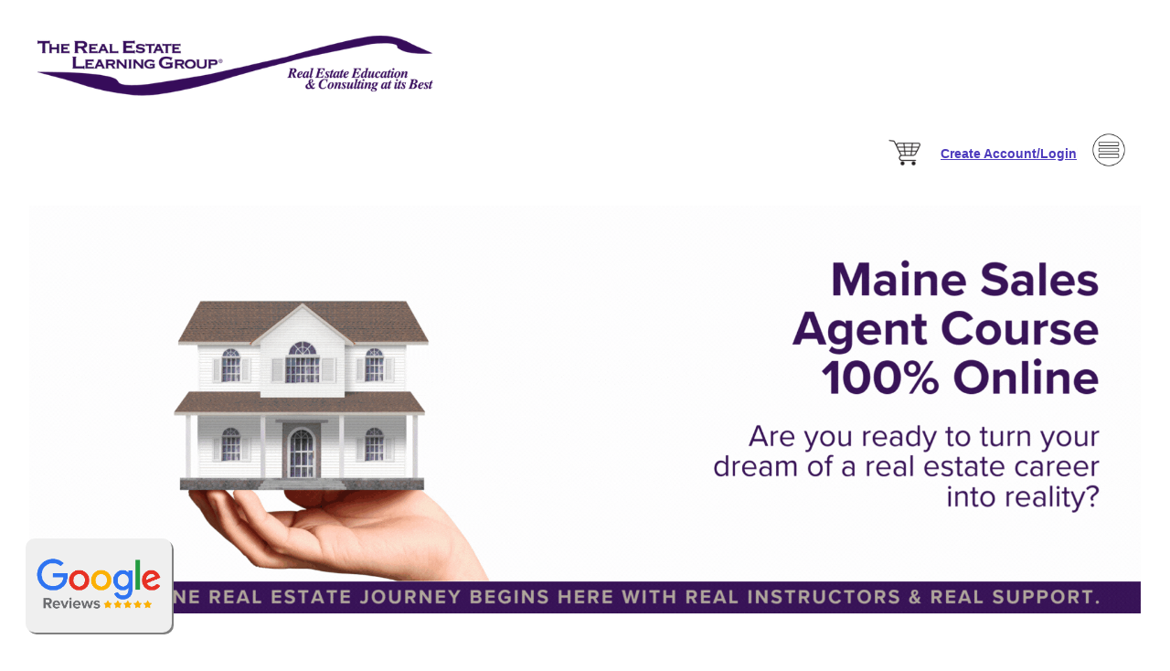

--- FILE ---
content_type: text/html; charset=UTF-8
request_url: https://trelg.com/
body_size: 4337
content:




<!DOCTYPE html PUBLIC "-//W3C//DTD HTML 4.01//EN" "http://www.w3.org/TR/html4/strict.dtd">
<html>
<head>
	<meta http-equiv="Content-Type" content="text/html; charset=iso-8859-1" />
	<title>    The Real Estate Learning Group - Maine Real Estate License Courses and Continuing Education
 - The Real Estate Learning Group</title>

    <link href="/themes.php?live=1" rel="stylesheet" type="text/css" />
<script type="text/javascript" src="/js/jquery-1.12.4.min.js"></script>
<script type="text/javascript" src="/js/jquery.browser.min.js"></script>
<script type="text/javascript" src="https://code.jquery.com/jquery-migrate-1.4.1.min.js"></script>
<link href="/css/group1.css?v=2" rel="stylesheet" type="text/css" />

<link href="/js/jquery-ui-1.12.1.css" rel="stylesheet" type="text/css">
<script type="text/javascript" src="/js/jquery-ui-1.12.1.js"></script>
<script>
    jQuery.curCSS = jQuery.css;
</script>


<script>
    $(function() {
        $( ".datepicker" ).datepicker({
            showOn: "button",
            buttonImage: "/roundabout/images/ui/icon-calendar.png",
            buttonImageOnly: true,
            buttonText: "Choose Date"
        });
    });
</script>

<link rel="stylesheet" href="/css/modern2.css?v=8">
<meta name="viewport" content="width=device-width, initial-scale=1.0">


<link href="/customstyles.php?v=6" rel="stylesheet" type="text/css" />
<link rel="stylesheet" href="/css/common.css?v=4" type="text/css" />
<script type="text/javascript" src="/js/hoverIntent.js"></script>
<script type="text/javascript" src="/js/superfish.js"></script>
<script type="text/javascript">
	// initialise plugins
	jQuery(function(){
		jQuery('ul.sf-menu').superfish();
	});

	$(document).ready(function() {
	
			$(".noclick").click(function() {
				return false;
			});
	});
	
	// to fix Youtube iframe z-index
	$(document).ready(function () {
		$('iframe').each(function() {
			var url = $(this).attr("src");
			$(this).attr("src",url+"?wmode=transparent");
		});
	});
</script>
<script type="text/javascript" src="/js/trelg.js"></script>
<script type="text/javascript" src="/js/overlib421/overlib.js"></script>


<!-- 
<script src="https://cdn.trackjs.com/agent/v3/latest/t.js"></script>
<script>
    window.TrackJS && TrackJS.install({ token: "8bcdb6f31bac4c1ca2f65f4dc2d8c7f9" });
</script>
-->


    
        <style>
        .feature-row-title {
            text-align: center;
            margin-bottom: 20px;
            margin-top: 10px;
            font-weight: normal;
            font-size: 24px;
        }

        #contact-us {
            text-align: center;
            font-weight: bold;
            margin-top: 20px;
            margin-bottom: 30px;
            font-size: 30px;
            text-transform: uppercase;
        }
    </style>

            <script type="text/javascript">
            var PLACE_ID = "ChIJZyIpCDybskwRYjy-vF4V62I";
            var MORE_REVIEWS_BUTTON_URL = "https://www.google.com/maps/place/The+Real+Estate+Learning+Group/@43.6383692,-70.3355064,17z/data=!4m18!1m9!3m8!1s0x4cb29b3c08292267:0x62eb155ebcbe3c62!2sThe+Real+Estate+Learning+Group!8m2!3d43.6383692!4d-70.3329261!9m1!1b1!16s%2Fg%2F11q36b77yf!3m7!1s0x4cb29b3c08292267:0x62eb155ebcbe3c62!8m2!3d43.6383692!4d-70.3329261!9m1!1b1!16s%2Fg%2F11q36b77yf";
        </script>

        <script src="/js/jquery-google-reviews.js" defer></script>
        <link href="/js/jquery-google-reviews.css" rel="stylesheet">

        <script src="https://maps.googleapis.com/maps/api/js?v=3.exp&libraries=places&key=AIzaSyBp7aC51ZtI5SaAhcKMabGcXBzEyWqaxcU"></script>
        <script src="/js/g-review.js?v=1"></script>
        <link href="/css/g-review.css?v=1" rel="stylesheet">

        <div id="google-reviews-section">
            <div style="margin-bottom: 35px">
                <button id="close-google-reviews" title="Close">X</button>
            </div>
            <div id="google-reviews-wrapper">
                <div id="google-reviews"></div>
            </div>
        </div>
    

    <script src="https://underscorejs.org/underscore-min.js"></script>

    <link rel="stylesheet" href="https://fonts.googleapis.com/css2?family=Material+Symbols+Outlined:opsz,wght,FILL,GRAD@48,400,0,0" />

    <link rel="icon" type="image/x-icon" href="/favicon.php">

</head>

<body onLoad="">
	<div id="container">
        <div id="heading-wrapper">
            <div id="heading">
                <div id="head">
		<a href="/index.php">
		<img src="https://roundabouted-upload.storage.googleapis.com/system/heading_0_1.png" alt="The Real Estate Learning Group "id="head-logo">
	</a>
	
	<div id="heading-controls" style="width: 100%; margin-bottom: 5px">

		<span id="social-media" style="clear: both; padding: 5px">
						<span class="social-media-icon">
				<span class="circle2">
					<a href="https://www.youtube.com/@therealestatelearninggroup" target="_blank">
						<img src="/images/themes/modern/sm-Youtube-w.png" alt="Visit our YouTube Page!"
							 onmouseover="return overlib('Visit our YouTube Page!', WIDTH, 250);"
							 onmouseout="return nd();">
					</a>
				</span>
			</span>
						<span class="social-media-icon">
				<span class="circle2">
					<a href="http://www.facebook.com/pages/The-Real-Estate-Learning-Group/51300712341" target="_blank">
						<img src="/images/themes/modern/sm-Facebook-w.png" alt="Join our Friends and Fans on Facebook"
							 onmouseover="return overlib('Join our Friends and Fans on Facebook', WIDTH, 250);"
							 onmouseout="return nd();">
					</a>
				</span>
			</span>
						<span class="social-media-icon">
				<span class="circle2">
					<a href="https://www.linkedin.com/company/the-real-estate-learning-group/" target="_blank">
						<img src="/images/themes/modern/sm-Linkedin-w.png" alt="Visit us on Linkedin"
							 onmouseover="return overlib('Visit us on Linkedin', WIDTH, 250);"
							 onmouseout="return nd();">
					</a>
				</span>
			</span>
						<span class="social-media-icon">
				<span class="circle2">
					<a href="https://www.instagram.com/therealestatelearninggroup/" target="_blank">
						<img src="/images/themes/modern/sm-Instagram-w.png" alt="Check out our Instagram Page!"
							 onmouseover="return overlib('Check out our Instagram Page!', WIDTH, 250);"
							 onmouseout="return nd();">
					</a>
				</span>
			</span>
					</span>

		<span id="menu-x" style="float: right">
			<a href="#" id="menu-x-btn" title="Show menu"><img src="/images/menu.png" style="width: 70px; position: relative; top: -18px"></a>

		</span>

		<span style="float: right">
			<span id="view-cart">
				<a href="/View-Cart.php"><img src="/images/cart.png"></a>
			</span>

							<span style="position: relative; top: -14px;">
					<a href="/Student-Center.php">
						<span>Create Account/Login</span>
					</a>
				</span>
					</span>
	</div>

	<script type="application/javascript">
		$(function() {
			$('#menu-x-btn').click(function(e) {
				e.preventDefault();
				var isVisible = $('#menu').is(':visible');
				if (isVisible) {
					$('#menu').css('display', 'none');
					$('#menu-x-btn img').attr('src', '/images/menu.png');
				}
				else {
					$('#menu').css('display', 'block');
					$('#menu-x-btn img').attr('src', '/images/menu-x.png');
				}
			});
		});
	</script>


	<div>
		<div id="menu">
			    <ul class="sf-menu" style="margin-left: 0px; margin-bottom: 5px; ">
        </li><li><a href="/index.php" class=" sfcustomhead" >HOME</a>
            </li><li><a href="/Page.php?id=1677" class=" sfcustomhead" >ABOUT US</a>
            </li><li><a href="/Page.php?id=1683" class=" sfcustomhead" >WANT TO BECOME A  REAL ESTATE AGENT?</a>
            </li><li><a href="/Page.php?id=1682" class=" sfcustomhead" >ALREADY A LICENSED AGENT?</a>
            </li><li><a href="/Page.php?id=1648" class=" sfcustomhead" >**SPECIALS**</a>
            </li></ul>    </ul>
    
		</div>
	</div>
</div>
<div id="content-container" style="clear: both;">

            </div>
        </div>

        <div id="homepage-photos-themed">

    <a href="?v=1769255115" id="homepage-hero">
        <img src="https://roundabouted-upload.storage.googleapis.com/system/homepage_1.gif" style="width: 100%">
    </a>


</div>
<div id="homepage-buttons">
    <div id="homepage-buttons-content">

                    <div class="feature-row-title">
                <!DOCTYPE html>
<html>
<head>
<title></title>
</head>
<body>
<p style="text-align: center;"><span style=
"font-size: 24pt;"><strong><em><span style=
"font-family: helvetica, arial, sans-serif;">Are you ready for the
new you?&nbsp;&nbsp;</span></em></strong><strong><em><span style=
"font-family: helvetica, arial, sans-serif;">The time is
NOW!</span></em></strong></span></p>
<p style="text-align: center;">&nbsp;</p>
<p style="text-align: center;"><span style=
"font-size: 24pt;"><strong><span style=
"font-family: helvetica, arial, sans-serif;">MAINE&nbsp;</span><span style="font-family: helvetica, arial, sans-serif;">REAL
ESTATE PRE-LICENSING</span></strong></span></p>
</body>
</html>
            </div>
        
        <div class="homepage-buttons-inner">
                                                            
                <a href="https://trelg.com/Page.php?id=1533" class="feature-button-anchor">
                    <div class="feature-button homepage-button transparent" style="background-image: url(https://roundabouted-upload.storage.googleapis.com/system/feature1_1.png?v=1769255115)">
                        <div class="button-content">
                            <h1 class="homepage-button-title">Register Now!</h1>
                        </div>
                    </div>
                </a>
                                                            
                <a href="https://trelg.com/Page.php?id=1346" class="feature-button-anchor">
                    <div class="feature-button homepage-button transparent" style="background-image: url(https://roundabouted-upload.storage.googleapis.com/system/feature2_1.png?v=1769255115)">
                        <div class="button-content">
                            <h1 class="homepage-button-title">Register Now!</h1>
                        </div>
                    </div>
                </a>
                                                            
                <a href="https://trelg.com/Page.php?id=1437" class="feature-button-anchor">
                    <div class="feature-button homepage-button transparent" style="background-image: url(https://roundabouted-upload.storage.googleapis.com/system/feature3_1.png?v=1769255115)">
                        <div class="button-content">
                            <h1 class="homepage-button-title">Register Now!</h1>
                        </div>
                    </div>
                </a>
                    </div>

        <br>

                                    <div class="feature-row-title">
                    <!DOCTYPE html>
<html>
<head>
<title></title>
</head>
<body>
<p style="text-align: center;">&nbsp;</p>
<p style="text-align: center;"><span style=
"font-size: 24pt;"><strong><span style=
"font-family: helvetica, arial, sans-serif;">MAINE AND NEW
HAMPSHIRE CONTINUING EDUCATION</span></strong></span></p>
</body>
</html>
                </div>
            
            <div class="homepage-buttons-inner" style="margin-top: 22px">
                                                                
                <a href="https://trelg.com/Page.php?id=43" class="feature-button-anchor">
                    <div class="feature-button homepage-button transparent" style="background-image: url(https://roundabouted-upload.storage.googleapis.com/system/feature4_1.png?v=1769255115)">
                        <div class="button-content">
                            <h1 class="homepage-button-title">Enroll Here!</h1>
                        </div>
                    </div>
                </a>
                                                                
                <a href="https://trelg.com/Page.php?id=1275" class="feature-button-anchor">
                    <div class="feature-button homepage-button transparent" style="background-image: url(https://roundabouted-upload.storage.googleapis.com/system/feature5_1.png?v=1769255115)">
                        <div class="button-content">
                            <h1 class="homepage-button-title">Enroll Here!</h1>
                        </div>
                    </div>
                </a>
                                                                
                <a href="https://trelg.com/Page.php?id=1534" class="feature-button-anchor">
                    <div class="feature-button homepage-button transparent" style="background-image: url(https://roundabouted-upload.storage.googleapis.com/system/feature6_1.png?v=1769255115)">
                        <div class="button-content">
                            <h1 class="homepage-button-title">Enroll Here!</h1>
                        </div>
                    </div>
                </a>
                            </div>
        
        <br>

                                    <div class="feature-row-title">
                    <!DOCTYPE html>
<html>
<head>
<title></title>
</head>
<body>
<p style="text-align: center;">&nbsp;</p>
<p style="text-align: center;"><strong><span style=
"font-family: helvetica, arial, sans-serif; font-size: 24pt;">MAINE
LICENSING AND PROFESSIONAL SUPPORT</span></strong></p>
</body>
</html>
                </div>
            
            <div class="homepage-buttons-inner" style="margin-top: 22px">
                                                                
                <a href="https://trelg.com/Page.php?id=1681" class="feature-button-anchor">
                    <div class="feature-button homepage-button transparent" style="background-image: url(https://roundabouted-upload.storage.googleapis.com/system/feature7_1.png?v=1769255115)">
                        <div class="button-content">
                            <h1 class="homepage-button-title">Join Now!</h1>
                        </div>
                    </div>
                </a>
                                                                
                <a href="https://trelg.com/Page.php?id=1557" class="feature-button-anchor">
                    <div class="feature-button homepage-button transparent" style="background-image: url(https://roundabouted-upload.storage.googleapis.com/system/feature8_1.png?v=1769255115)">
                        <div class="button-content">
                            <h1 class="homepage-button-title">Contact Us!</h1>
                        </div>
                    </div>
                </a>
                                                                
                <a href="https://trelg.com/p/buttons-professional-development-oct-2025-1684" class="feature-button-anchor">
                    <div class="feature-button homepage-button transparent" style="background-image: url(https://roundabouted-upload.storage.googleapis.com/system/feature9_1.png?v=1769255115)">
                        <div class="button-content">
                            <h1 class="homepage-button-title">Coming Soon!</h1>
                        </div>
                    </div>
                </a>
                            </div>
        
        <br>

    </div>
    <div style="clear: both;"></div>

    <div id="contact-us">
        <a href="/Contact-Us.php">Contact Us</a>
    </div>
</div>

        
</div>



<style>
    #columns {
        display: flex;
        flex-direction: row;
        justify-content: space-between;
        padding: 0 10px;
        text-align: left;
        gap: 0;
        line-height: 1.8em;
    }

    .col-1 {
        flex: 0 0 35%;
    }

    .col {
        flex: 1 1 0;    /* grow=1, shrink=1col, base=0 -> equal widths */
        min-width: 0;
        box-sizing: border-box;
        padding: 0.5rem;
    }

    #footer, #footer2 {
        font-size: 18px;
        text-align: center;
    }

    #footer2 {
        padding: 10px 0;
        margin-bottom: 150px;
        min-height: 55px;
    }

    #footer h3 {
        text-transform: capitalize !important;
        font-size: 20px;
    }

    #footer a, #footer2 a {
        font-weight: normal;
    }

    .small-text {
        font-size: 11px;
        padding-bottom: 10px;
    }

    #powered-by {
        text-align: right;
        padding-right: 15px;
        float: right;
        position: relative;
        top: -38px;
    }

    #powered-by-label {
        text-align: left;
        margin-bottom: 6px;
    }
</style>


<div id="footer">
    <div id="columns">
        <div class="col-1">
            <h3>Contact</h3>

            <div>
                <!DOCTYPE html>
<html>
<head>
<title></title>
</head>
<body>
<p><span style=
"font-size: 14pt; font-family: helvetica, arial, sans-serif;">The
Real Estate Learning Group &reg;</span></p>
<p><span style=
"font-size: 14pt; font-family: helvetica, arial, sans-serif;">Portland,
Maine</span></p>
</body>
</html>
            </div>

            <div>
                <a href="mailto:info@trelg.com">info@trelg.com</a>
            </div>

            <div>
                800-796-5308
            </div>
        </div>

        <div class="col">
            <h3>RESOURCES</h3>

                            <div>
                    <a href="https://trelg.com/Page.php?id=1680">MREC Requirements</a>
                </div>
                            <div>
                    <a href="https://trelg.com/Page.php?id=1678">Pearson VUE FAQs</a>
                </div>
                            <div>
                    <a href="https://trelg.com/Page.php?id=1554">General FAQs</a>
                </div>
                            <div>
                    <a href="https://trelg.com/Page.php?id=1556">Course Expectations</a>
                </div>
                            <div>
                    <a href="https://trelg.com/Page.php?id=1610">Resource Page</a>
                </div>
                    </div>

        <div class="col">
            <h3>NEED MORE</h3>

                            <div>
                    <a href="https://trelg.com/Page.php?id=1675">Testimonials</a>
                </div>
                            <div>
                    <a href="https://trelg.com/Host-a-Class.php">Host a Class</a>
                </div>
                            <div>
                    <a href="https://trelg.com/Page.php?id=1550">Our Team</a>
                </div>
                            <div>
                    <a href="https://trelg.com/Page.php?id=1665">What We Do</a>
                </div>
                    </div>

        <div class="col">
            <h3>SUPPORTS</h3>

                            <div>
                    <a href="https://trelg.com/Page.php?id=1544">Policies</a>
                </div>
                            <div>
                    <a href="https://trelg.com/Page.php?id=1540">Accessibility</a>
                </div>
                            <div>
                    <a href="https://trelg.com/Page.php?id=1210">Tech Support</a>
                </div>
                            <div>
                    <a href="https://trelg.com/Page.php?id=1329">Zoom Support</a>
                </div>
                    </div>
    </div>
</div>

<div id="footer2">
    <div class="small-text">
        <div>
            Copyright 2026 ©. All rights reserved.
        </div>
        <div>
            Country of the merchant outlet location (USA)
        </div>
    </div>

    <div id="powered-by">
        <div id="powered-by-label">Powered by</div>
        <a href="https://roundabouted.com" title="Roundabout Education"><img src="/images/powered-by.png" alt="Powered by Roundabout Education"></a>
    </div>
</div>




        	</div>


                                                            <script async src="https://www.googletagmanager.com/gtag/js?id=G-NKP1G211RW"></script>
                <script>
                  window.dataLayer = window.dataLayer || [];
                  function gtag(){dataLayer.push(arguments);}
                  gtag('js', new Date());

                  gtag('config', 'G-NKP1G211RW');
                </script>


                <noscript>
                    <iframe src="https://www.googletagmanager.com/ns.html?id=G-NKP1G211RW" height="0" width="0" style="display:none;visibility:hidden"></iframe>
                </noscript>

                    
        

                    

    
</body>
</html>


--- FILE ---
content_type: text/css;charset=UTF-8
request_url: https://trelg.com/themes.php?live=1
body_size: 3946
content:




#container {
	border-top: none;
	display: block;
	margin: 0 auto;
	padding: 0 0 0 0;
	text-align: left;
	vertical-align: top;
	width: 100%;
}
#container-popup {
	background-color: #FFFFFF;
	border: #635b97 2px solid;
	margin: 0 auto;
	padding: 20px 20px 20px 20px;
	text-align: left;
	width: 550px;
}
#content-heading, h1 {
	color: #be0000;
	font-size: 15px;
	font-weight: bold;
}
#content-main {
	font-size: 13px;
	margin: 0 auto;
	position: relative;
	width: 620px;
	z-index: 0;
}
#content-main-full-width, #content-main-classes {
	font-size: 13px;
	margin: 20px 0px 20px 20px;
	position: relative;
	width: 940px;
	z-index: 0;
    margin: 0 auto;
}
#content-main-full-width h3 {
	clear: right;
}
#course-table {
	border: #000000 1px solid;
	font-size: 12px;
}
#course-table td {
	border: #000000 1px solid;
	padding: 5px 5px 5px 5px;
	vertical-align: top;
}
#formJ {
	margin-bottom: 0px;
	padding-bottom: 0px;
}
#head {
	max-width: 1140px;
	height: 95px;
	position: relative;
	margin: 0 auto;
	z-index: 3;
}
#head-blog {
	display: block;
	position: absolute;
	right: 240px;
	top: 30px;
}
#head-logo {
	margin-top: 10px;
	max-width: 270px;
	max-height: 70px;
}
#head-facebook {
	display: block;
	position: absolute;
	right: 268px;
	top: 80px;
}
#head-twitter, #head-youtube {
	display: block;
	position: absolute;
	right: 242px;
	top: 80px;
}
#head-rss {
	display: block;
	position: absolute;
	right: 294px;
	top: 80px;
}
#head-student-center {
	display: block;
	height: 110px;
	position: absolute;
	right: 14px;
	top: 0px;
	width: 220px;
}
#head-student-center div {
	position: absolute;
}
#head-student-center iframe {
	height: 62px;
	position: absolute;
	right: 3px;
	top: 42px;
	width: 202px;
}
#menu {
	height: 34px;
	z-index: 3;
}
#student-center-iframe {
	border: none;
	cursor: pointer;
	height: 80px;
	padding: 0 0 0 0;
	margin: 0 0 0 0;
	width: 180px;
}
#top-bar {
	background-image: url(../images/navigation/bg-top-bar.gif);
	height: 34px;
	text-align: right;
}
#top-bar img, #head img {
	border: 0;
}
.alt-signup-notes-large {
	background-color: #EEEEEE;
	border: thin solid #CCCCCC;
	font-size: 12px;
	font-weight: bold;
}
.alt-signup-notes-small {
	font-size: 10px;
	font-weight: normal;
	margin-top: 2px;
	padding-top: 0px;
}
.big-colored-text {
	color: #be0000;
	font-size: 20px;
}
.checkout-note-error {
	background-color: #ecf0f6;
	color: #FF0000;
	font-family: Arial, Helvetica, sans-serif;
	font-weight: bold;
    padding: 20px;
	text-align: left;
}
.classes-table {
	font-weight: bold;
}
.classes-table td {
	padding: 5px 10px 5px 10px;
}
.classes-table-dates {
	font-size: 12px;
	font-style: italic;
	font-weight: bold;
}
.classes-table-instructor {
	font-size: 12px;
	font-weight: normal;
}
.classes-table-location {
	font-size: 12px;
	font-weight: normal;
}
.classes-table-name {
	font-size: 14px;
	font-weight: bold;
}
.class-view-table td {
	vertical-align: top;
}
.clipartleft {
	clear: left;
	float: left;
}
.contact-note-error {
	color: #FF0000;
	font-family: Arial, Helvetica, sans-serif;
	font-size: 13px;
	font-weight: bold;
}
.cost-tag {
	font-size: 11px;
	font-style: italic;
}
.directions-content {
	font-size: 13px;
	padding-right: 20px;
}
.directions-content p {
	margin: 0 0 0 0;
	padding: 2px 0 2px 0;
}
.directions-heading {
	color: #FF0000;
	font-size: 14px;
	font-weight: bold;
}
.directions-address {
	font-weight: bold;
}
.directions-map-link {
	font-weight: bold;
}
.directions-additional-link {
	font-weight: bold;
}
.fineprint {
	color: #333333;
	font-size: 8px;
}
.highlight-box {
	background-color: #ecf0f6;
	font-family: Comic Sans MS, Arial, sans-serif;
	font-size: 16px;
	font-weight: bold;
	padding: 20px;
	text-align: center;
    margin-top: 20px;
}
.highlight-box-large {
	background-color: #ecf0f6;
	font-family: Comic Sans MS, Arial, sans-serif;
	font-size: 16px;
	font-weight: normal;
	padding-bottom: 12px;
	padding-left: 4px;
	padding-right: 4px;
	padding-top: 12px;
	text-align: center;
}

.highlight-box-wide {
	background-color: #ecf0f6;
	font-family: Comic Sans MS, Arial, sans-serif;
	font-size: 15px;
	font-weight: normal;
	padding-bottom: 6px;
	padding-left: 4px;
	padding-right: 4px;
	padding-top: 6px;
	text-align: center;
}
.highlights-from-blog {
	background-color: #fafffa;
	border: #8bba8d 4px outset;
	font-size: 11px;
	margin-top: 5px;
	padding: 4px 4px 4px 4px;
}
.highlight-text {
	font-size: 14px;
	text-align: left;
}
.logged-in {
	background-color: #FFFFCC;
	border: 1px solid #FFCC33;
	font-size: 10px;
	font-weight: bold;
	height: 13px;
	margin-left: 210px;
	margin-right: 10px;
	margin-top: 8px;
	padding-bottom: 2px;
	padding-top: 2px;
	text-align: right;
}
.logged-in-logout {
	display: inline;
	float: right;
	padding-right: 10px;
}
.logged-in-welcome {
	float: left;
	padding-left: 12px;
}
.noclick {
	cursor: default;
}
.print-div {
	width: 99%;
}
.print-only {
	display: none;
}
.products-table {
	font-size: 13px;
	font-weight: bold;
	padding-bottom: 4px;
}
.products-table td {
	padding: 4px;
}
.quantity-breakdown {
	font-size: 12px;
	font-style: italic;
	font-weight: normal;
	margin-top: 5px;
}
.sfcustomhead {
	font-weight: bold ! important;
}
.signin-exception-list {
	font-size: 12px;
	font-weight: bold;
	padding-top: 8px;
}
.signin-exception-list li {
	padding-top: 5px;
}
.signin-prompt {
	color: #be0000;
	font-size: 15px;
	font-weight: bold;
}
.signin-subtext {
	font-size: 12px;
	font-weight: bold;
}
.student-center-table {
	font-size: 12px;
}
.tag {
	font-size: 11px;
	line-height: 20px;
	margin-bottom: 4px;
	margin-top: 4px;
	padding: 1px 3px 1px 3px;
}
.tag-Efficiency-Maine {
	background-color: #049866;
	color: #FFFFFF;
}
.tag-Maine-Lender {
	background-color: #00cc00;
	color: #000000;
}
.tag-Maine-RE {
	background-color: #00cc00;
	color: #FFFFFF;
}
.tag-NH-RE {
	background-color: #cc0000;
	color: #FFFFFF;
}
.tag-MA-RE {
	background-color: #0000ee;
	color: #FFFFFF;
}
.tag-Online-Course {
	background-color: #0a246a;
	color: #FFFFFF;
}
.transparent {
	filter:alpha(opacity=90);
	-moz-opacity:0.9;
	-khtml-opacity: 0.9;
	opacity: 0.9;
}
.transparent95 {
	filter:alpha(opacity=97);
	-moz-opacity:0.97;
	-khtml-opacity: 0.97;
	opacity: 0.97;
}
.transparent0 {
	filter:alpha(opacity=0);
	-moz-opacity:0.0;
	-khtml-opacity: 0.0;
	opacity: 0.0;
}
body {
	font-family: Verdana, Arial, Helvetica, sans-serif;
	font-size: 12px;
	margin: 0 0 0 0;
}
form {
	margin-top: 0px;
	padding-top: 0px;
}
h3 {
	font-size: 18px;
}
/* CSS Document */

body.mceContentBody, body.mceContentBody td, body.mceContentBody pre {
	font-family: Verdana, Arial, Helvetica, sans-serif;
    font-size: 14px;
	background: none;
    background-color:#fff;
}

/* Homepage Features */
#button-1, #shim-1 { top: 10px; }
#button-2, #shim-2 { top: 160px; }
#button-3, #shim-3 {  top: 310px; }

#button-1, #button-2, #button-3 { width: 290px ! important; height: 140px ! important; /* for TinyMCE */ }

#feature-1, #feature-2, #feature-3 { width: 640px; margin: 0 auto; }

#photo-link {
	z-index: 5000;
}
#homepage-photos img { width: 100%; height: 440px; }
#homepage-buttons {
	width: 100%;
	background: #b2a69c;
	padding-top: 25px;
	padding-bottom: 25px;
}
#homepage-buttons-inner {
}
#homepage-buttons-content {
	width: 1000px;
	margin: 0 auto;
}
.homepage-button {
	width: 300px; height: 190px; float: left; margin-left: 30px;
	text-align: center;
}
.homepage-button p {
	margin: 0 0 0 0;
	padding: 0 0 0 0;
	color: #FFF;
}
.homepage-button h3 {
	margin-bottom: 12px;
	font-size: 22px;
	color: #000;
}
.homepage-shim {
	width: 10px; height: 140px; position: absolute; right: 300px; background: #FFFFFF; display: none;
}
.homepage-feature iframe {
width: 640px ! important; height: 440px ! important; overflow: hidden ! important; position: relative;
}

/* for TinyMCE */
.fontsize1 { font-size: 10px; }
.fontsize2 { font-size: 12px; }
.fontsize3 { font-size: 14px; }
.fontsize4 { font-size: 16px; }
.fontsize5 { font-size: 18px; }
.fontsize6 { font-size: 24px; }
.fontsize7 { font-size: 36px; }

.fontsize-10px { font-size: 10px; }
.fontsize-12px { font-size: 12px; }
.fontsize-13px { font-size: 13px; }
.fontsize-14px { font-size: 14px; }
.fontsize-15px { font-size: 15px; }
.fontsize-16px { font-size: 16px; }
.fontsize-18px { font-size: 18px; }
.fontsize-20px { font-size: 20px; }
.fontsize-24px { font-size: 24px; }
.fontsize-30px { font-size: 30px; }
.fontsize-36px { font-size: 36px; }

.wrong-answer {
	background: #FFB6C1 ! important;
}

.right-answer {
	background: #99FF99 ! important;
}

.bookmark-button, .email-instructor, .back-to-top {
    position: fixed;
    bottom: 6px;
    right: 10px;
    text-decoration: none;
    background-color: rgba(235, 235, 235, 0.80);
    font-size: 12px;
    padding: 1em;
    width: 50px;
    text-align: center;
}

.bookmark-button:hover, .email-instructor:hover, .back-to-top:hover {
    background-color: rgba(135, 135, 135, 0.50);
}

.email-instructor {
    bottom: 100px;
}

.back-to-top {
    bottom: 200px;
}

.email-instructor img, .back-to-top img {
    width: 50px;
}

.floating-timer {
    position: fixed;
    bottom: 55px;
    right: 0px;
    text-decoration: none;
    color: #000000;
    background-color: rgba(235, 235, 235, 0.80);
    font-size: 12px;
    padding: 1em;
	cursor: default;
    //display: none;
}
.floating-timer-hidden {
	display: none;
}

/*
SUPERFISH
*/

/*** ESSENTIAL STYLES ***/
.sf-menu, .sf-menu * {
	margin:			0;
	padding:		0;
	list-style:		none;
	font-family: Arial, Helvetica, sans-serif;
	font-size: 15px;
	font-weight: bold;
}
.sf-menu {
	line-height:	1.0;
}
.sf-menu a:hover {
	text-decoration: none;
}
.sf-menu ul {
	position:		absolute;
	top:			-999em;
	width:			15em; /* left offset of submenus need to match (see below) */
}
.sf-menu ul li {
	width:			100%;
}
.sf-menu li:hover {
	visibility:		inherit; /* fixes IE7 'sticky bug' */
}
.sf-menu li {
	float:			left;
	position:		relative;
}
.sf-menu a {
	display:		block;
	position:		relative;
}
.sf-menu li:hover ul,
.sf-menu li.sfHover ul {
	left:			0;
	top:			2.2em; /* match top ul list item height */
	z-index:		99;
}
ul.sf-menu li:hover li ul,
ul.sf-menu li.sfHover li ul {
	top:			-999em;
}
ul.sf-menu li li:hover ul,
ul.sf-menu li li.sfHover ul {
	left:			15em; /* match ul width */
	top:			0;
}
ul.sf-menu li li:hover li ul,
ul.sf-menu li li.sfHover li ul {
	top:			-999em;
}
ul.sf-menu li li li:hover ul,
ul.sf-menu li li li.sfHover ul {
	left:			15em; /* match ul width */
	top:			0;
}

/*** DEMO SKIN ***/
.sf-menu {
	/*
	background:	url('../images/new-menu-bg.png') repeat-x top left;
	background-color: #e03e17;
	border-top:		1px solid #CFDEFF;
	*/
	height: 32px;
	float:			left;
	margin-bottom:	1em;
	display: inline;
	width: 100%;
}
.sf-menu a {
	padding: 7px 10px;
	text-decoration:none;
}
.sf-menu a, .sf-menu a:visited  { /* visited pseudo selector so IE6 applies text colour*/
	color: 		#000;
}
.sf-menu li li a, .sf-menu li li a:visited  { /* visited pseudo selector so IE6 applies text colour*/
	color: 		#FFFFFF;
	font-weight: normal;
	line-height: normal;
}

.sf-menu li {
	/*
	background:	url('../images/new-menu-bg.png') repeat-x top left;
	background-color: #e03e17;
	*/
	height: 29px;
}
.sf-menu li li {
	background:		#e03e17;
	height: auto;
}
.sf-menu li li a {
	border-left: none;
	border-top:	none;
	padding: 		.3em .5em;
	text-decoration:none;
	font-size: 14px;
}
.sf-menu li li li {
	background:		#a92f12;
}
.sf-menu li:hover, .sf-menu li.sfHover,
.sf-menu a:focus, .sf-menu a:hover, .sf-menu a:active {
	background:		#999999;
	color: #FFF;
	outline:		0;
}

/*** arrows **/
.sf-menu a.sf-with-ul {
	padding-right: 	31px;
	min-width:		1px; /* trigger IE7 hasLayout so spans position accurately */
}
.sf-sub-indicator {
	position:		absolute;
	display:		block;
	right:			.75em;
	top:			.8em; /* IE6 only */
	width:			10px;
	height:			10px;
	text-indent: 	-999em;
	overflow:		hidden;
	background:		url('../images/navigation/arrows-ffffff.png') no-repeat -10px -100px; /* 8-bit indexed alpha png. IE6 gets solid image only */
}
a > .sf-sub-indicator {  /* give all except IE6 the correct values */
	top:			.6em;
	background-position: 0 -100px; /* use translucent arrow for modern browsers*/
}
/* apply hovers to modern browsers */
a:focus > .sf-sub-indicator,
a:hover > .sf-sub-indicator,
a:active > .sf-sub-indicator,
li:hover > a > .sf-sub-indicator,
li.sfHover > a > .sf-sub-indicator {
	background-position: -10px -100px; /* arrow hovers for modern browsers*/
}

/* point right for anchors in subs */
.sf-menu ul .sf-sub-indicator { background-position:  -10px 0; top: 0.6em; }
.sf-menu ul a > .sf-sub-indicator { top: 0.4em; } 
/* apply hovers to modern browsers */
.sf-menu ul a:focus > .sf-sub-indicator,
.sf-menu ul a:hover > .sf-sub-indicator,
.sf-menu ul a:active > .sf-sub-indicator,
.sf-menu ul li:hover > a > .sf-sub-indicator,
.sf-menu ul li.sfHover > a > .sf-sub-indicator {
	background-position: -10px 0;  /* arrow hovers for modern browsers*/
}

/*** shadows for all but IE6 ***/
.sf-shadow ul {
	background:	url('../images/navigation/shadow.png') no-repeat bottom right;
	padding: 0 8px 9px 0;
	-moz-border-radius-bottomleft: 17px;
	-moz-border-radius-topright: 17px;
	-webkit-border-top-right-radius: 17px;
	-webkit-border-bottom-left-radius: 17px;
}
.sf-shadow ul.sf-shadow-off {
	background: transparent;
}




/*
.page-container {
	width: 1000px ! important;
	margin: 0 auto ! important;
}
*/
h3 {
	color: #000;
	background: none ! important;
}
#tour-table {
	width: 900px;
	margin: 0 auto;
}
#tour-table td, #faq-table td {
	padding: 10px 10px 10px 10px;
	min-width: 74px;
	vertical-align: middle;
}
#faq-table td {
	min-width: 54px;
}
#tour-table a, #faq-table a {
	color: #000;
	text-decoration: none;
	border: none;
}
#tour-sidebar-list {
	list-style: none;
	float: right;
	width: 220px;
	padding: 15px 15px 15px 15px;
	margin-left: 20px;
	border: 1px solid #cccccc;
}
#tour-sidebar-list a {
	color: #000;
	text-decoration: none;
}
#tour-sidebar-list li {
	padding-top: 5px;
	padding-bottom: 5px;
}
#tour-sidebar-list a:hover {
	font-weight: bold;
	text-decoration: underline;
}

.circle {
	border-radius: 50%;
	width: 72px;
	height: 72px; 
	background-color: #b2a69c;
	display: table-cell; 
	text-align: center;
	vertical-align: middle;
}

.circle2 {
	border-radius: 50%;
	width: 32px;
	height: 32px; 
	background-color: #b2a69c;
	display: table-cell; 
	text-align: center;
	vertical-align: middle;
}
.circle2 img {
	max-width: 20px;
	max-height: 20px;
}
.circle2 a {
	position: relative;
	top: 1px;
}

#tour-table img {
	max-width: 40px;
	max-height: 40px;
}

#faq-table img {
	max-width: 28px;
	max-height: 28px;
}
#faq-table .circle {
	height: 50px;
	width: 50px;
}
.system-signin {
	border: 1px solid #b2a69c;
	border-left: 30px solid #b2a69c;
	padding: 1px 8px 1px 5px;
	margin-right: 10px;
	margin-top: 13px;
}
#system-signin a {
	color: #000000;
	text-decoration: none;
	display: block;
	font-size: 14px;
	font-weight: bold;
	position: relative;
	top: -3px;
}
#system-signin img {
	max-width: 20px;
	max-height: 20px;
	margin-left: -30px;
	margin-right: 6px;
	position: relative;
	top: 5px;
}

#social-media .social-media-icon {
	margin-left: 8px;
}

.button-content h3 {
	/* background-color: rgba(255,255,255,0.3) ! important; */
}

#view-cart img {
	max-height: 40px;
}

.page-container {
	width: 1000px ! important;
}


/* unslider */
.banner { position: relative; overflow: auto; }
    .banner li { list-style: none; }
        .banner ul li { float: left; }
		
.page-headline {
	background: #b2a69c;
	color: #FFF;
	width: 100%; 
	height: 60px;
	text-align: center;
	font-size: 30px;
	text-transform: capitalize;
	padding-top: 20px;
	margin-top: 100px;
}

img { -ms-interpolation-mode: bicubic ! important; }

#heading-controls {
    float: right;
    margin-top: 10px;
    font-size: 14px;
    font-weight: bold;
}


#social-media img, #social-media a {
    margin-left: 0px;
}

@media only screen and ( max-device-width: 900px ) {
	#homepage-buttons-content {
		width: 350px;
	}
	#content-main {
		width: 90%;
		max-width: 620px;
		padding: 0 4% 0 5%;
	}
	
	#jw-container1_wrapper, #jw-container1 {
		width: 100% ! important;
	}
	#feature-1, #feature-2, #feature-3 {
		width: 100% ! important;
		max-width: 640px ! important;
        margin: 0 auto;
	}
	table {
		width: 100% ! important;
	}

}




--- FILE ---
content_type: text/css
request_url: https://trelg.com/css/group1.css?v=2
body_size: 453
content:
/* CSS Document */

.customlist li {
	padding: 5px 4px 7px 25px;
}
.customlist ul li {
	background: none;
	list-style: disc;
	padding: 6px 0 2px 0;
}


.highlight-box {
	background-color: #b2a69c;
    color: #341945;
	font-family: Helvetica, sans-serif;
}
.highlight-box-large {
	background-color: #b2a69c;
    color: #341945;
	font-family: Helvetica, sans-serif;
	font-size: 14px;
}

.highlight-box-wide {
	background-color: #b2a69c;
    color: #341945;
	font-family: Helvetica, sans-serif;
	font-size: 14px;
}

.highlights-from-blog {
	background-color: #b2a69c;
    color: #341945;
}

#head-logo {
	width: auto !important;
	height: auto !important;
	max-height: 104px !important;
	margin: 0 !important;
	max-width: unset !important;
	margin-bottom: 15px;
}


--- FILE ---
content_type: text/css
request_url: https://trelg.com/css/modern2.css?v=8
body_size: 1545
content:

body {
    max-width: 95%;
    margin: 20px auto;
}

#formS {
    float: left;
    margin: 20px 20px 20px 0;
}

.classes-table-name {
    font-size: 22px;
}

#content-main-full-width, #content-main-classes {
    font-size: 15px;
    margin: 0px 0px 20px 20px;
    position: relative;
    width: 100%;
    max-width: 1200px;
    z-index: 0;
    display: block;
    overflow: hidden;
}

a {
    font-weight: bold;
    color: #4d3bbd;
}

#content-heading {
    font-size: 20px;
}

#content-main {
    width: auto;
}

.page-container {
    width: 100% !important;
    max-width: 1200px !important;
}

.sf-menu li li a {
    border-left: none;
    border-top: none;
    padding: 10px;
    text-decoration: none;
    font-size: 18px;
}

#content-main-full-width, #content-main-classes {
    font-size: 15px;
    margin: 0px 0px 20px 20px;
    position: relative;
    max-width: 98%;
    z-index: 0;
    display: block;
}

#content-main {
    font-size: 18px;
    margin: 0 auto 0 2%;
    padding: 0px 10px 50px;
    position: relative;
    max-width: 850px;
    z-index: 0;
}

#head-logo {
    margin-top: 0;
    max-width: 100%;
    max-height: 100%;
    padding-bottom: 10px;
}


#container {
    border-top: none;
    display: block;
    margin: 0 auto;
    padding: 0 0 0 0;
    text-align: left;
    vertical-align: top;
    width: 100%;
    max-width: 1400px;
    background: white;
}

body {
    background: #fff !important;
}

#head {
    max-width: 100%;
    height: auto;
    position: relative;
    margin: 0 auto;
    z-index: 3;
    display: block;
}

#homepage-photos-themed {
    position: relative;
    display: block;
}

#content-container {
    padding: 0px 10px;
}

.page-container {
    width: 100% !important;
    max-width: 1400px !important;
}

.hero-img {
    width: 100%;
}


.page-headline {
    display: none;
}

.sf-menu {
    padding: 5px;
    display: flex;
    justify-content: space-between; /* or space-evenly / space-around */
}

.sf-menu, .sf-menu * {
    font-size: 18px;
}

#menu {
    height: auto !important;
    z-index: 3;
    width: 100%;
}

.hero-img {
    width: 100%;
}


#content-container {
    z-index: 0;
    margin: 0px 20px;
    display: block;
    position: relative;
}

#menu {
    position: relative;
    right: 0px;
    top: 0;
    height: 35px;
    z-index: 3;
    display: block;
    float: none;
    width: 100%;
}


#feature-1, #feature-2, #feature-3 {
    width: 100% !important;
}

#homepage-buttons {
    width: 100%;
    background: transparent;
}

.homepage-button-title {
    padding: 20px;
    font-size: 2rem;
    color: white;
    text-shadow: 0px 5px 19px rgba(0, 0, 0, .9);
    margin-top: 150px;
    transition: all .2s linear;
}

#homepage-buttons-content {
    width: 100%;
    margin: 0 auto;
}

.feature-button {
    width: 100% !important;
    min-width: 250px;
    height: auto !important;
    background: #dedede;
    background-size: inherit;
    background-repeat: none !important;
    margin: auto !Important;
    opacity: 1;
    transition: all .5s ease-in-out;
    border-radius: 9px;
    max-height: 250px;
}

.feature-button:hover {
    opacity: .8;
    transition: all .5s ease-in-out;
}

.button-content img {
    width: 100%;
    max-width: 592px;
    max-height: 369px;
}

.homepage-buttons-inner {
    display: flex;
    flex-direction: row;
    width: 100%;
    justify-content: space-between;
}

.feature-button-anchor {
    width: 100%;
    max-height: 250px;
    overflow: hidden;
    margin: 0 20px;
}

@media (min-width: 1350px) {
    #header-user {
        margin-right: 60px;
    }

    #view-cart {
        margin-right: 160px;
    }

    #head-logo {
        margin-left: auto;
        margin-right: auto;
        width: 50%;
        display: block;
    }

    .feature-button:hover .homepage-button-title {
        margin-top: 140px;
        padding-bottom: 30px;
        transition: all .2s linear;
    }

    #homepage-hero {
        display: block;
    }

    #menu-x {
        display: none;
    }

    #menu {
        display: inline-block;
    }
}


@media (max-width: 1350px) {
    #header-user {
        margin-right: 10px;
    }

    #view-cart {
        margin-right: 10px;
    }


    .sf-menu {
        float: none !important;
    }

    #container img {
        max-width: 100% !important;
    }

    #jw-container {
        max-width: 100% !important;
        margin: auto;
        padding: 10px;
    }

    #social-media {
        display: none;
    }

    #head {
        margin-top: 150px;
    }

    #menu {
        height: 100vh !important;
        overflow-y: scroll;
        width: 100%;
        display: none;
    }

    .sf-menu a,
    .sf-menu li li a, .sf-menu li li a:visited {
        font-weight: bold;
    !important
    }

    .sf-menu li > a {
        font-size: 25px;
        line-height: 35px;
        background: rgba(0, 0, 0, .15);
        padding: 15px 20px;
    }

    .sf-menu li {
        height: auto;
    }

    ul.sf-menu li li:hover ul, ul.sf-menu li li.sfHover ul {
        left: 0 !important;
        top: auto !important;
    }

    ul.sf-menu li li:hover ul, ul.sf-menu li li.sfHover ul {
        left: 0 !important;
        top: 5px !important;
    }

    .sf-menu li:hover ul, .sf-menu li.sfHover ul {
        left: 0;
        top: 0;
        z-index: 99;
        width: 100%;
        position: relative;
        float: none;
        display: block
    }

    .sf-menu li {
        float: left;
        position: relative;
        width: 100%;
    }

    #overDiv {
        display: none;
    }

    #head {
        max-width: 100%;
        min-height: 200px;
        position: relative;
        margin: 0 auto;
        z-index: 3;
        display: block;
    }


    .homepage-buttons-inner {
        display: block;
        width: 100%;
        margin: 0 auto;
        text-align: center;
    }


    .feature-button-anchor {
        width: 100%;
        margin: 10px auto;
        padding: 5px;
        margin: 0 10px;
    }

    .feature-button {
        width: 100% !important;
        min-width: inherit;
        height: auto !important;
        margin: 10px auto !important;
        max-height: 250px;
    }

    #content-container {
        margin: 0 auto;
        display: block;
        position: relative;
        height: auto;
    }

    #content-main {
        font-size: 18px;
        margin: 0 auto;
        position: relative;
        width: 100%;
        max-width: 98%;
        z-index: 0;
    }


    #content-main-full-width, #content-main-classes {
        font-size: 16px;
        margin: 20px auto;
        position: relative;
        width: auto;
        z-index: 0;
    }

    .sf-menu, .sf-menu * {
        font-size: 18px;
        padding: 10px 0px;
    }
}


.feature-button {background-size: 100% !important;}


@media (max-width: 767px) {
    .feature-button {background-size: 320px 100% !important;}
    .homepage-button-title {
        font-size: 1.4rem !important;
    }

    #footer #columns {
        display: block !important;
    }
}


@media (max-width: 1350px) {
    #homepage-hero-mobile {
        display: none;
    }
    #homepage-hero {
        display: block;
    }
}

@media (max-width: 1350px) {
    .feature-button {
        background-repeat: no-repeat !important;
        background-position: top !important;
    }
}


.feature-button:hover .homepage-button-title {
    margin-top: 140px;
    padding-bottom: 30px;
    transition: all .2s linear;
}


@media screen and (min-width: 768px) and (max-width: 1350px) {
    .feature-button {
        background-size: 60% 100% !important;
        padding-bottom: 50px
    }
}



table th {
    padding: 10px;
    font-weight: bold;
}

input, select, textarea {
    padding: 5px 15px;
}

button, input[type='submit'], input[type='button'] {
    padding: 15px 25px;
    margin: 8px;
    font-weight: bold;
    font-size: 16px;
}

a[type="button"] {
    display: inline-block;
    border: 1px solid black;
    background-color: ButtonFace;
    color: ButtonText;
    text-decoration: none;
}

a[type="button"]:hover {
    background-color: #e0e0e0;
    text-decoration: none;
}

th {
    font-weight: bold;
}

.ui-datepicker th {
    min-width: auto;
}

.jconfirm-box {
    max-width: 50% !important;
}

#footer {
	background-image: none ! important;
	font-size: 18px;
	padding-top: 10px;
	height: inherit !important;
}



--- FILE ---
content_type: text/css;charset=UTF-8
request_url: https://trelg.com/customstyles.php?v=6
body_size: 197
content:





.sf-menu, .sf-menu li {
	background-color: #391458 ! important;}
.sf-menu li li {
	background-color: #928bc6 ! important;}
.sf-menu li li li {
	background-color: #928bc6 ! important;}

.sf-menu a, .sf-menu a:visited {
	color: #ffffff! important;}

.sf-menu li li a, .sf-menu li li a:visited {
	color: #ffffff ! important;}
.sf-menu li li li a, .sf-menu li li li a:visited {
	color: #ffffff ! important;}


.sf-menu li:hover, .sf-menu li.sfHover,
.sf-menu a:focus, .sf-menu a:hover, .sf-menu a:active {
	background: #928bc6 ! important;	color: #ffffff ! important;}

.sf-menu li li:hover, .sf-menu li li.sfHover,
.sf-menu li li a:focus, .sf-menu li li a:hover, .sf-menu li li a:active {
	background: #524c7c ! important;	color: #ffffff ! important;}

.sf-menu li li li:hover, .sf-menu li li li.sfHover,
.sf-menu li li li a:focus, .sf-menu li li li a:hover, .sf-menu li li li a:active {
	background: #564f84 ! important;	color: #ffffff ! important;}

#content-heading {
	color: #391458 ! important;}

.signin-prompt {
	color: #391458 ! important;}

#homepage-area {
	background-color: #b2a69c ! important;}

form #special{
}
#head-logo {
    width: auto;
    height: auto;
    max-height: 85px;
    margin: 0;
    max-width: unset;
    margin-bottom: 15px;
}

.button {
    color: #391458;
    background-color: #ffffff;
    border: 1px solid #391458;
}
.primary-button {
    color: #ffffff;
    background-color: #391458;
    border: 1px solid #391458;
}

.primary-button:hover, .button:hover {
    background: #928bc6 ! important;
    color: #ffffff ! important;
}


#footer {
    background-color: #ffffff ! important;
    color: #394158 ! important;
}

#footer h3 {
    color: #394158 ! important;
}

#footer2 {
    background-color: #391458;
    color: #ffffff;
}

--- FILE ---
content_type: text/css
request_url: https://trelg.com/css/common.css?v=4
body_size: 641
content:
.site-notification {
    background-color: rgb(248, 245, 20);
    border: 1px solid #5e5e5e;
    font-size: 1.2em;
    margin: 1em;
    padding: 1em .8em;
    -webkit-box-shadow: 6px 6px 5px -4px rgba(0,0,0,0.75);
    -moz-box-shadow: 6px 6px 5px -4px rgba(0,0,0,0.75);
    box-shadow: 6px 6px 5px -4px rgba(0,0,0,0.75);
}


.primary-button, .button {
    font-weight: bold;
    text-align: center;
    text-decoration: none;
    display: inline-block;
    margin: 8px;
    cursor: pointer;
    font-size: 16px;
    padding: 15px 25px;
    border-radius: 5px;
    font-family: inherit;
}

.license-table {
}

.license-table th {
    min-width: 0;
}

.license-table td {
    padding: 5px 8px 0 0;
}

input[type='text'].datepicker {
    min-width: 90px !important;
}
.datepicker {
    width: 10px;
}

.checkout-label-error {
    color: #FF0000;
}

.required-color {
    color: #FF0000;
}

.required {
    color: #FF0000;
    margin-left: 10px;
}


--- FILE ---
content_type: text/css
request_url: https://trelg.com/css/g-review.css?v=1
body_size: 357
content:
#google-reviews-floater {
    position: fixed;
    bottom: 20px;
    left: 20px;
}

#google-reviews-section {
    max-width: 500px;
    position: fixed;
    z-index: 10;
    background: white !important;
    height: 90%;
    border: 1px solid black;
    padding: 20px;
    display: none;
    left: 15px;
}

#google-reviews-wrapper {
    height: 90%;
    overflow-y: scroll;
}

#close-google-reviews {
    position: absolute;
    top: 3px;
    right: 3px;
    padding: 8px;
    cursor: pointer;
}

#show-reviews {
    padding: 10px;
    border: none;
    border-radius: 10px;
    cursor: pointer;
    box-shadow: 2px 2px gray;
}

#show-reviews img {
    width: 140px;
}


--- FILE ---
content_type: application/javascript
request_url: https://trelg.com/js/g-review.js?v=1
body_size: 243
content:

$(function() {
    const $div = $('<div id="google-reviews-floater"><button id="show-reviews" ><img src="/images/google-reviews.png" alt="Google reviews"></button></div>');
    $('body').append($div);

    function setPosition() {
        $('#google-reviews-floater').css({
            bottom: '20px',
            left: '20px'
        });
    }

    // Call the function to set the initial position
    setPosition();

    // Update position on scroll (if needed)
    $(window).on('scroll', function() {
        setPosition();
    });
});

$(function() {
    $('#show-reviews').click(function() {
        $("#google-reviews").googlePlaces({
            placeId: PLACE_ID,
            header: "<h3>Google Reviews</h3>",
            maxRows: 5,
            minRating: 4,
            textBreakLength: "90",
            shortenNames: true,
            moreReviewsButtonUrl: MORE_REVIEWS_BUTTON_URL,
            moreReviewsButtonLabel: 'Show More Reviews',
            showProfilePicture: true,
            onSuccess: function() {
               $('#google-reviews-section').toggle();
            }
       });
    });

    $('#close-google-reviews').click(function() {
        $('#google-reviews-section').hide();
        $('#google-reviews-wrapper').html('<div id="google-reviews"></div>');
    });
});


--- FILE ---
content_type: application/javascript
request_url: https://trelg.com/js/jquery-google-reviews.js
body_size: 2104
content:
/* README
Inspired by Steven Monson's magnificent article here:
https://www.launch2success.com/guide/display-google-reviews-website-2017/

Stevens code was based on peledies jquery plugin on github:
https://github.com/peledies/google-places

made me think and remix their work into the following lines.

Thank you guys!
*/

(function ($) {
  $.fn.googlePlaces = function (options) {
    // This is the easiest way to have default options.
    var settings = $.extend(
      {
        // These are the defaults.
        header: "<h3>Google Reviews</h3>",
        footer: "",
        maxRows: 6,
        minRating: 4,
        months: [
          "Jan",
          "Feb",
          "Mar",
          "Apr",
          "May",
          "Jun",
          "Jul",
          "Aug",
          "Sep",
          "Oct",
          "Nov",
          "Dec",
        ],
        textBreakLength: "90",
        shortenNames: true,
        placeId: "",
        moreReviewsButtonUrl: "",
        moreReviewsButtonLabel: "Show More Reviews",
        writeReviewButtonUrl: "",
        writeReviewButtonLabel: "Write New Review",
        showReviewDate: false,
        showProfilePicture: true,
        onSuccess: null,
      },
      options
    );

    var targetDiv = this[0];
    var targetDivJquery = this;

    var renderMoreReviewsButton = function () {
      return (
        '<div class="more-reviews"><a href="' +
        settings.moreReviewsButtonUrl +
        '" target="_blank">' +
        settings.moreReviewsButtonLabel +
        "</a></div>"
      );
    };

    var renderWriteReviewButton = function () {
      return (
        '<div class="write-review"><a href="' +
        settings.writeReviewButtonUrl +
        '" target="_blank">' +
        settings.writeReviewButtonLabel +
        "</a></div>"
      );
    };

    var renderPicture = function (picture) {
      return "<img class='review-picture' src='" + picture + "'>";
    };

    var renderHeader = function (header) {
      var html = "";
      html += header + "<br>";
      targetDivJquery.append(html);
    };

    var renderFooter = function (footer) {
      var html = "";
      var htmlButtons = "";

      if (settings.moreReviewsButtonUrl) {
        htmlButtons += renderMoreReviewsButton();
      }
      if (settings.writeReviewButtonUrl) {
        htmlButtons += renderWriteReviewButton();
      }
      if (htmlButtons != "") {
        html += '<div class="buttons">' + htmlButtons + "</div>";
      }

      html += "<br>" + footer + "<br>";
      targetDivJquery.after(html);
    };

    var shortenName = function (name) {
      if (name.split(" ").length > 1) {
        var shortenedName = "";
        shortenedName = name.split(" ");
        var lastNameFirstLetter = shortenedName[1][0];
        var firstName = shortenedName[0];
        if (lastNameFirstLetter == ".") {
          return firstName;
        } else {
          return firstName + " " + lastNameFirstLetter + ".";
        }
      } else if (name != undefined) {
        return name;
      } else {
        return "";
      }
    };

    var renderStars = function (rating) {
      var stars = '<div class="review-stars"><ul>';
      // fills gold stars
      for (var i = 0; i < rating; i++) {
        stars += '<li><i class="star"></i></li>';
      }
      // fills empty stars
      if (rating < 5) {
        for (var i = 0; i < 5 - rating; i++) {
          stars += '<li><i class="star inactive"></i></li>';
        }
      }
      stars += "</ul></div>";
      return stars;
    };

    var convertTime = function (UNIX_timestamp) {
      var newDate = new Date(UNIX_timestamp * 1000);
      var months = settings.months;
      var time =
        newDate.getDate() +
        ". " +
        months[newDate.getMonth()] +
        " " +
        newDate.getFullYear();
      return time;
    };

    var filterReviewsByMinRating = function (reviews) {
      if (reviews === void 0) {
        return [];
      } else {
        for (var i = reviews.length - 1; i >= 0; i--) {
          var review = reviews[i];
          if (review.rating < settings.minRating) {
            reviews.splice(i, 1);
          }
        }
        return reviews;
      }
    };

    var sortReviewsByDateDesc = function (reviews) {
      if (
        typeof reviews != "undefined" &&
        reviews != null &&
        reviews.length != null &&
        reviews.length > 0
      ) {
        return reviews
          .sort(function (a, b) {
            return a.time > b.time ? 1 : b.time > a.time ? -1 : 0;
          })
          .reverse();
      } else {
        return [];
      }
    };

    var sanitizedReviewText = function (text) {
      text = text.replace("<script>", "");
      text = text.replace("<iframe>", "");
      return text;
    };

    var renderReviews = function (reviews) {
      reviews.reverse();
      var html = "";
      var rowCount =
        settings.maxRows > 0 ? settings.maxRows - 1 : reviews.length - 1;

      rowCount = rowCount > reviews.length - 1 ? reviews.length - 1 : rowCount;
      for (var i = rowCount; i >= 0; i--) {
        var picture = "";
        var review = reviews[i];
        var reviewText = sanitizedReviewText(review.text);
        var stars = renderStars(review.rating);
        var date = convertTime(review.time);
        var name = settings.shortenNames
          ? shortenName(review.author_name)
          : review.author_name;
        var style =
          reviewText.length > parseInt(settings.textBreakLength)
            ? "review-item-long"
            : "review-item";

        if (settings.showProfilePicture) {
          picture = renderPicture(review.profile_photo_url);
        }

        if (settings.showReviewDate == true) {
          review_text =
            "<span class='review-date'>" + date + "</span> " + review_text;
        }

        html =
          html +
          "<div class=" +
          style +
          "><div class='review-header'>" +
          picture +
          "<div class='review-usergrade'><div class='review-meta'><span class='review-author'>" +
          name +
          "</span><span class='review-sep'></span>" +
          "</div>" +
          stars +
          "</div></div><p class='review-text'>" +
          reviewText +
          "</p></div>";
        // I do not need to display the date... but if you do:
        // +"<br><span class='review-date'>"+date+"</span>"+
      }
      targetDivJquery.append(html);
    };

    // GOOGLE PLACES API CALL STARTS HERE

    // initiate a Google Places Object
    var service = new google.maps.places.PlacesService(targetDiv);
    // set.getDetails takes 2 arguments: request, callback
    // see documentation here:  https://developers.google.com/maps/documentation/javascript/3.exp/reference#PlacesService
    const request = {
      placeId: settings.placeId,
    };

    // the callback is what initiates the rendering if Status returns OK
    var callback = function (place, status) {
      if (status == google.maps.places.PlacesServiceStatus.OK) {
        var filteredReviews = filterReviewsByMinRating(place.reviews);
        var sortedReviews = sortReviewsByDateDesc(filteredReviews);
        if (sortedReviews.length > 0) {
          renderHeader(settings.header);
          renderReviews(sortedReviews);
          renderFooter(settings.footer);
        }
      }

      // Roundabout
      if (options.onSuccess) {
          options.onSuccess();
      }
    };

    return this.each(function () {
      // Runs the Plugin
      if (settings.placeId === undefined || settings.placeId === "") {
        console.error("NO PLACE ID DEFINED");
        return;
      }
      service.getDetails(request, callback);
    });
  };
})(jQuery);


--- FILE ---
content_type: application/javascript
request_url: https://trelg.com/js/trelg.js
body_size: 264
content:
// JavaScript Document

function MM_openBrWindow(theURL,winName,features) { //v2.0
  window.open(theURL,winName,features);
}

function GetScrollPercent() {
	var s = $(window).scrollTop(),
			d = $(document).height(),
			c = $(window).height();
	scrollPercent = (s / (d-c)) * 100;
	return scrollPercent;
}

function SetScrollPercent(newPercent) {
	var p = newPercent,
			d = $(document).height(),
			c = $(window).height();
	scrollPixels = p / 100 * (d-c);
	$(window).scrollTop(scrollPixels);
}

var preventOnlineClick = 0;

$(document).ready(function(){
	$.urlParam = function(name){
		var results = new RegExp('[\?&]' + name + '=([^&#]*)').exec(window.location.href);
		if (results==null){
			return null;
		}
		else{
			return results[1] || 0;
		}
	};

	$('.online-course-click-handler').each(function () {
		if ($(this).attr('rel').length > 0) {
			$(this).click(function(){
				window.location = $(this).attr('rel');
			});
		}
	});

	$('.drec-course-eval-redirect').click(function () {
		window.location = 'Online-Course-Student-Eval-2011.php?EnrollmentID=' + $.urlParam('EnrollmentID');
	});

	$('.drec-certificate-redirect').click(function () {
		window.location = 'Student-Center-Certificate.php?EnrollmentID=' + $.urlParam('EnrollmentID');
	});

});